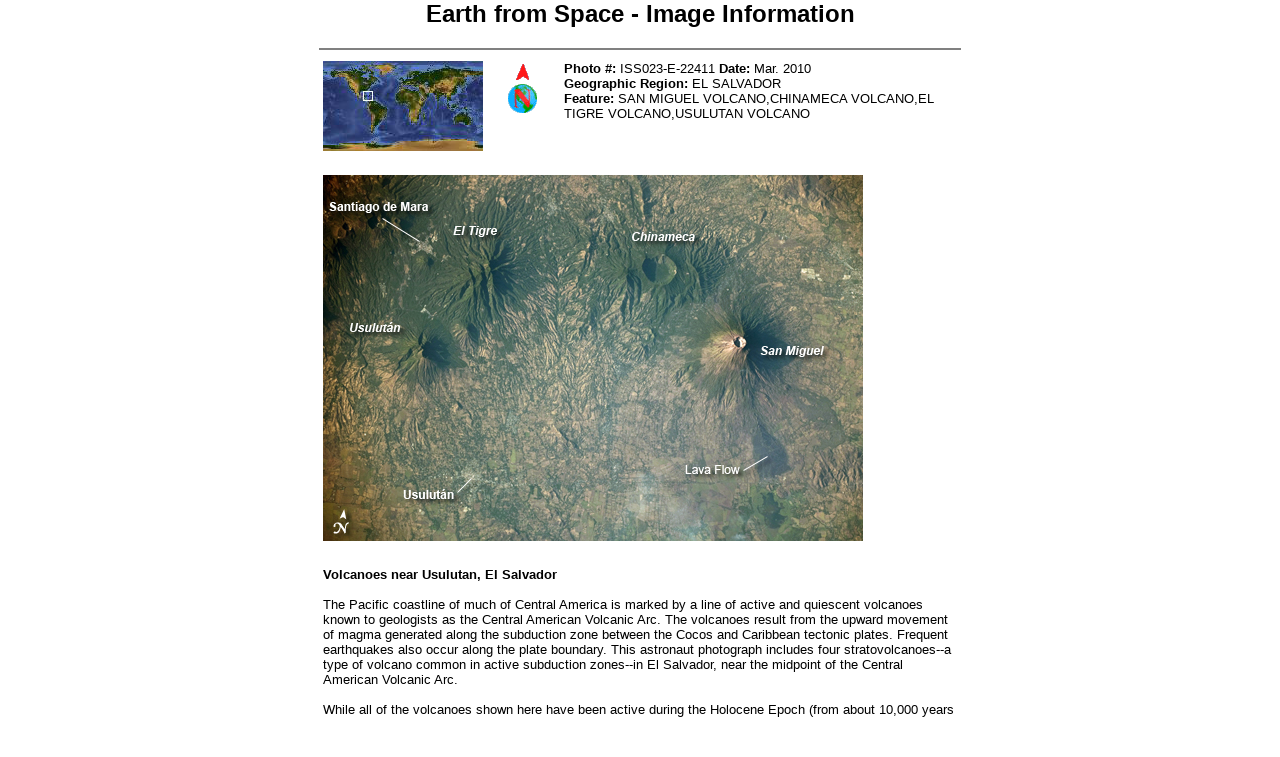

--- FILE ---
content_type: text/html
request_url: https://esrs.jsc.nasa.gov/Collections/EarthFromSpace/printinfo.pl?PHOTO=ISS023-E-22411
body_size: 14329
content:
<HTML>
<HEAD>
<TITLE>
Earth from Space - Image Information
</TITLE>
<link rel="stylesheet" type="text/css" href="/CSS/site.css">
</HEAD>
<BODY bgcolor="white" text="#000000">
<font face="Arial, Helvetica, sans-serif">
<center><h2>Earth from Space - Image Information</h2></center>
</font>
<hr width="640" noshade>

<TABLE align=center width=640 border=0><tr><td>
<IMG SRC=wmap/40_30.jpg align=left width=160 height=90 border=0 ALT=LOCATION>
<IMG SRC=arrow/arrow360.gif align=left width=75 height=75 ALT=Direction><font face="Arial, Helvetica, sans-serif" size="-1"> <B>Photo #:</B> ISS023-E-22411 <b>Date: </B>Mar. 2010<BR>
<b>Geographic Region: </B>EL SALVADOR <BR><b>Feature: </B>SAN MIGUEL VOLCANO,CHINAMECA VOLCANO,EL TIGRE VOLCANO,USULUTAN VOLCANO </font>
<BR clear=all><BR>
</td></tr></TABLE>
<TABLE align=center width=640 border=0>
<TR><TD align=left><IMG SRC=/DatabaseImages/EFS/lowres/ISS023/ISS023-E-22411.jpg border=0 ALT=IMAGE><BR clear=all></TD></TR>
<TR><TD>&nbsp;</TD></TR><TR><TD><font face="Arial, Helvetica, sans-serif" size="-1"> <b>Volcanoes near Usulutan, El Salvador</b><br><br>The Pacific coastline of much of Central America is marked by a line of active and quiescent volcanoes known to geologists as the Central American Volcanic Arc. The volcanoes result from the upward movement of magma generated along the subduction zone between the Cocos and Caribbean tectonic plates. Frequent earthquakes also occur along the plate boundary. This astronaut photograph includes four stratovolcanoes--a type of volcano common in active subduction zones--in El Salvador, near the midpoint of the Central American Volcanic Arc.<br><br>While all of the volcanoes shown here have been active during the Holocene Epoch (from about 10,000 years ago to the present), only the 2,130-meter- (6,990-foot-) high San Miguel (also known as Chaparrastique) has been active during historical times. The most recent activity of San Miguel was a minor gas and ash emission in 2002. The stratovolcano's steep cone shape and well-developed summit crater are evident, along with dark lava flows. Immediately to the northwest, the truncated summit of Chinameca Volcano (also known as El Pacayal) is marked by a two-kilometer- (one-mile-) wide caldera. The caldera formed when a powerful eruption emptied the volcano's magma chamber, causing the chamber's roof to collapse. Like its neighbor San Miguel, Chinameca's slopes host coffee plantations.<br><br>Moving to the west, the eroded cone of El Tigre Volcano is visible. El Tigre formed during the Pleistocene Epoch (1.8 million to about 10,000 years ago), and it is likely the oldest of the stratovolcanoes in the image. Usulutan Volcano is directly southwest of El Tigre. While the flanks of Usulutan have been dissected by streams, the mountain still retains a summit crater that is breached on the eastern side. Several urban areas--recognizable as light gray to white regions contrasting with green vegetation and tan fallow agricultural fields--are located in the vicinity of these volcanoes, including the town of Usulutan (lower left) and Santiago de Mara (upper left).<br> </font></TD></TR></TABLE>
<BR>
<TABLE cols=3 width=100% border=1>
<br>
<table width="640" border="1" align="center">
	<tr>
		<td align=right><font face="Arial, Helvetica, sans-serif" size="-1"><b>Images:</b></font>
		<td colspan=2 align=left><font face="Arial, Helvetica, sans-serif" size="-1"><a href="images.pl?photo=ISS023-E-22411" target=_blank>All Available Images</A> <A HREF="lores.pl?PHOTO=ISS023-E-22411">Low-Resolution</a> <i>290</i>k<br> </font></td>
	</tr>
	<tr>
		<td align=right><font face="Arial, Helvetica, sans-serif" size="-1"><b>Mission: </b></font></td>
		<td colspan=2 align=left><font face="Arial, Helvetica, sans-serif" size="-1">ISS023 &nbsp;<br></font></td>
	</tr>
	<tr>
		<td align=right><font face="Arial, Helvetica, sans-serif" size="-1"><b>Roll - Frame: </b></font></td>
		<td colspan=2 align=left><font face="Arial, Helvetica, sans-serif" size="-1">E    <b>-</b>   22411  <br></font></td>
	</tr>
	<tr>
		<td align=right><font face="Arial, Helvetica, sans-serif" size="-1"><b>Geographical Name: </b></font></td>
		<td colspan=2 align=left><font face="Arial, Helvetica, sans-serif" size="-1">EL SALVADOR &nbsp;<br></font></td>
	</tr>
	<tr>
		<td align=right><font face="Arial, Helvetica, sans-serif" size="-1"><b>Features</b>: </font></td>
		<td colspan=2 align=left><font face="Arial, Helvetica, sans-serif" size="-1">SAN MIGUEL VOLCANO,CHINAMECA VOLCANO,EL TIGRE VOLCANO,USULUTAN VOLCANO &nbsp;<br></font></td>
	</tr>
	<tr>
		<td align=right><font face="Arial, Helvetica, sans-serif" size="-1"><b>Center Lat x Lon: </b></font></td>
		<td colspan=2 align=left><font face="Arial, Helvetica, sans-serif" size="-1">13.4N x 88.3W<br></font></td>
	</tr>
	<tr>
		<td align=right width="33%"><font face="Arial, Helvetica, sans-serif" size="-1"><b>Film Exposure: </b></font></td>
		<td align=left><font face="Arial, Helvetica, sans-serif" size="-1"> &nbsp;</font></td>
		<td align=left width="33%"><font face="Arial, Helvetica, sans-serif" size="-1"><i>N=Normal exposure, U=Under exposed, O=Over exposed, F=out of Focus</i><br></font></td>
	</tr>
	<tr>
		<td align=right nowrap><font face="Arial, Helvetica, sans-serif" size="-1"><b>Percentage of Cloud Cover-CLDP: </b></font>
		<td align=left><font face="Arial, Helvetica, sans-serif" size="-1">10<br></font></td>
		<td>&nbsp;</td>
	</tr>
	<tr>
		<td align=right><font face="Arial, Helvetica, sans-serif" size="-1"><b>Camera:</b>: </font></td>
		<td align=left><font face="Arial, Helvetica, sans-serif" size="-1">N4<br></font></td>
		<td>&nbsp;</td>
	</tr>
	<tr>
		<td align=right><font face="Arial, Helvetica, sans-serif" size="-1"><b>Camera Tilt: </b></font></td>
		<td align=left><font face="Arial, Helvetica, sans-serif" size="-1">33 &nbsp;</font></td>
		<td align=left><font face="Arial, Helvetica, sans-serif" size="-1"><i>LO=Low Oblique, HO=High Oblique, NV=Near Vertical</i><br></font></td>
	</tr>
	<tr>
		<td align=right><font face="Arial, Helvetica, sans-serif" size="-1"><b>Camera Focal Length: </b></font>
		<td align=left><font face="Arial, Helvetica, sans-serif" size="-1">340 &nbsp;<br></font></td>
		<td>&nbsp;</td>
	</tr>
	<tr>
		<td align=right><font face="Arial, Helvetica, sans-serif" size="-1"><b>Nadir to Photo Center Direction: </b></font></td>
		<td align=left><font face="Arial, Helvetica, sans-serif" size="-1">N &nbsp;</font></td>
		<td align=left><font face="Arial, Helvetica, sans-serif" size="-1"><i>The direction from the nadir to the center point, N=North, S=South, E=East, W=West</i><br></font></td>
	</tr>
	<tr>
		<td align=right><font face="Arial, Helvetica, sans-serif" size="-1"><b>Stereo?: </b></font>
		<td align=left><font face="Arial, Helvetica, sans-serif" size="-1"> &nbsp;</font>
		<td align=left><font face="Arial, Helvetica, sans-serif" size="-1"><i>Y=Yes there is an adjacent picture of the same area, N=No there isn't</i> <br></font></td>
	</tr>
	<tr>
		<td align=right><font face="Arial, Helvetica, sans-serif" size="-1"><b>Orbit Number: </b></font></td> 
		<td align=left><font face="Arial, Helvetica, sans-serif" size="-1">1129 &nbsp;<br></font></td>
		<td>&nbsp;</td> 
	</tr>
	<tr>
		<td align=right><font face="Arial, Helvetica, sans-serif" size="-1"><b>Date: </b></font></td> 
		<td align=left><font face="Arial, Helvetica, sans-serif" size="-1">20100331 &nbsp;</font></td> 
		<td align=left><font face="Arial, Helvetica, sans-serif" size="-1"><i>YYYYMMDD</i><br></font></td> 
	</tr>
	<tr>
		<td align=right><font face="Arial, Helvetica, sans-serif" size="-1"><b>Time: </b></font></td> 
		<td align=left><font face="Arial, Helvetica, sans-serif" size="-1">222927 &nbsp;</font></td>  
		<td align=left><font face="Arial, Helvetica, sans-serif" size="-1"><i>GMT HHMMSS</i><br></font></td> 
	</tr>
	<tr>
		<td align=right><font face="Arial, Helvetica, sans-serif" size="-1"><b>Nadir Lat: </b></font></td> 
		<td align=left><font face="Arial, Helvetica, sans-serif" size="-1">11.4N &nbsp;<br></font></td>
		<td><font face="Arial, Helvetica, sans-serif" size="-1"><i>Latitude of suborbital point of spacecraft</i></font></td>
	</tr>
	<tr>
		<td align=right><font face="Arial, Helvetica, sans-serif" size="-1"><b>Nadir Lon: </b></font></td>
		<td align=left><font face="Arial, Helvetica, sans-serif" size="-1">88.5W &nbsp;<br></font></td></td>
		<td><font face="Arial, Helvetica, sans-serif" size="-1"><i>Longitude of suborbital point of spacecraft</i></font></td>
	</tr>
	<tr>
		<td align=right><font face="Arial, Helvetica, sans-serif" size="-1"><b>Sun Azimuth: </b></font></td>
		<td align=left><font face="Arial, Helvetica, sans-serif" size="-1">270 &nbsp;</font></td> 
		<td align=left><font face="Arial, Helvetica, sans-serif" size="-1"><i>Clockwise angle in degrees from north to the sun measured at the nadir point</i><br></font></td> 
	</tr>
	<tr>
		<td align=right><font face="Arial, Helvetica, sans-serif" size="-1"><b>Space Craft Altitude: </b></font></td> 
		<td align=left><font face="Arial, Helvetica, sans-serif" size="-1">185 &nbsp;</font> </td>
		<td align=left><font face="Arial, Helvetica, sans-serif" size="-1"><i>nautical miles</i><br></font></td> 
	</tr>
	<tr>
		<td align=right><font face="Arial, Helvetica, sans-serif" size="-1"><b>Sun Elevation: </b></font></td> 
		<td align=left><font face="Arial, Helvetica, sans-serif" size="-1">23 &nbsp;</font></td> 
		<td align=left><font face="Arial, Helvetica, sans-serif" size="-1"><i>Angle in degrees between the horizon and the sun, measured at the nadir point</i><br></font></td> 
	</tr>
	<tr>
		<td align=right><font face="Arial, Helvetica, sans-serif" size="-1"><b>Land Views: </b></font></td> 
		<td align=left colspan=2><font face="Arial, Helvetica, sans-serif" size="-1">CALDERA, CRATER, VOLCANO &nbsp;<br></font></td> 
	</tr>
	<tr>
		<td align=right><font face="Arial, Helvetica, sans-serif" size="-1"><b>Water Views: </b></font> 
		<td align=left colspan=2><font face="Arial, Helvetica, sans-serif" size="-1"> &nbsp;<br></font></td> 
	</tr>
	<tr>
		<td align=right><font face="Arial, Helvetica, sans-serif" size="-1"><b>Atmosphere Views: </b></font></td>
		<td align=left colspan=2><font face="Arial, Helvetica, sans-serif" size="-1"> &nbsp;<br></font></td>
	</tr>
	<tr>
		<td align=right><font face="Arial, Helvetica, sans-serif" size="-1"><b>Man Made Views: </b></font>
		<td align=left colspan=2><font face="Arial, Helvetica, sans-serif" size="-1"> &nbsp;<br></font></td>
	</tr>
	<tr>
		<td align=right><font face="Arial, Helvetica, sans-serif" size="-1"><b>City Views: </b></font>
		<td align=left colspan=2><font face="Arial, Helvetica, sans-serif" size="-1">USULUTAN, SANTIAGO DE MARA &nbsp;<br></font></td>
	</tr>
	<tr>
		<td colspan="3"><font face="Arial, Helvetica, sans-serif" size="-1"><br>
<b>Photo is not associated with any sequences</b><br>
</font></td></tr></table><br><br>
<table width=600 align="center" role="presentation">
  <tr>
    <!--td align=CENTER><font face="Arial, Helvetica, sans-serif"><a href="http://spaceflight.nasa.gov/" target=_blank>NASA Human<br>Space Flight</a></font></td-->
    <td align=CENTER><font face="Arial, Helvetica, sans-serif"><a href="https://www.nasa.gov/" target=_blank>NASA<br>Home Page</a></font></td>
    <td align=CENTER><font face="Arial, Helvetica, sans-serif"><a href="https://www.jsc.nasa.gov/" target=_blank>JSC<br>Home Page</a></font></td>
    <!--td align=CENTER><font face="Arial, Helvetica, sans-serif"><a href="http://nix.nasa.gov/" target=_blank>NASA<br>Image eXchange</a></font></td-->
    <td align=CENTER><font face="Arial, Helvetica, sans-serif"><a href="https://images.nasa.gov/" target=_blank>JSC Digital<br>Image Collection</a></font></td>
    <td align=CENTER><font face="Arial, Helvetica, sans-serif"><a href="/" target=_blank>Earth Science &amp;<br>Remote Sensing</a></font></td>
  </tr>
</table>
<br><table align=center><tr><td>

</div> <!--main-->
</div> <!--wrap-->

<div>
<!-- ======================================= -->
<!-- Put server notices here for display on the bottom of web pages. -->
<div style="color:#B00; background-color:white; text-align:center; visibility:visible"></div>
<!-- ======================================= -->

<div class="footer1" style="color:black">
	<div class="container-fluid" style="padding: 0; width: 100%; margin-top: 10px;">
		<div class="row" style="margin: 0 auto;">
			<div class="col-xs-2 col-sm-2 col-md-2 col-lg-3" style="padding-left: 0; padding-right: 0;">
				<a href="https://www.nasa.gov" target="_blank" rel="noopener"><img src="/images/nasa-logo.png" style="float:right; width:90px;" alt="NASA meatball logo"></a>
			</div>
			<div class="col-xs-8 col-sm-8 col-md-8 col-lg-6" style="margin: auto; text-align: left">
				This service is provided by the <a href="https://www.nasa.gov/mission_pages/station/main/index.html" target="_blank" rel="noopener">International Space Station</a> program and the <a href="/ESRS/" target="_blank" rel="noopener">JSC Earth Science &amp; Remote Sensing Unit</a>, <a href="https://ares.jsc.nasa.gov" target="_blank" rel="noopener">ARES Division</a>, Exploration Integration Science Directorate.
			</div>
			<div class="col-xs-2 col-sm-1 col-md-1 col-lg-2" style="padding-left: 0; padding-right: 0;">
				<a href="/ESRS/"><img src="/images/ESRS-2022-small.png" style="float:left; margin-top:-190px; width:88px" alt="ESRS logo"></a>
			</div>
		</div>
	</div>
	<div class="footer-notes">
			NASA Responsible Official: <a href="mailto:sabrina.n.martinez@nasa.gov">Sabrina N. Martinez</a>&nbsp;&#124;&nbsp;
			Curator/Contact: <a href="mailto:jsc-earthweb@mail.nasa.gov?Subject=Gateway%20to%20Astronaut%20Photography%20of%20Earth" target="_top">jsc-earthweb@mail.nasa.gov</a> &nbsp;&#124;&nbsp;
			<a href="/FAQ/default.htm#terms">Terms of Use</a> &nbsp;&#124;&nbsp;
			<a href="https://www.nasa.gov/privacy/">NASA Web Privacy Policy &amp; Important Notices</a> &nbsp;&#124;&nbsp;
			<a href="https://www.nasa.gov/accessibility/">Accessibility</a> &nbsp;&#124;&nbsp;
			<a href="/govLinks.htm">Policies &amp; Contacts</a> &nbsp;&#124;&nbsp;
			Server: 1
	</div>
</div>
</div>
<!--#include file="/ServerSpecific/Pulse.inc"-->
</body></html>